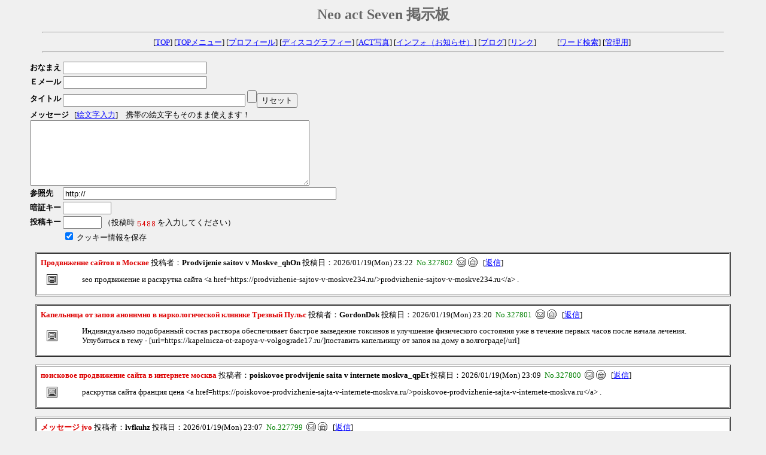

--- FILE ---
content_type: text/html
request_url: http://neoactseven.com/epad2/epad.cgi?page=480
body_size: 6073
content:
<html><head>
<META HTTP-EQUIV="Content-type" CONTENT="text/html; charset=Shift_JIS">
<STYLE TYPE="text/css">
<!--
body,tr,td,th { font-size:13px;font-family:""MS UI Gothic", "ＭＳ Ｐゴシック", Osaka" }
.num { font-size:12px;font-family:Verdana,Helvetica,Arial; }
-->
</STYLE>

<SCRIPT type="text/javascript">
<!--
	function popup() {
	window.open("./epad.cgi?mode=popup","window1","width=460,height=300,scrollbars=1");
}
//-->
</SCRIPT>
<title>Neo act Seven 掲示板</title></head>
<body bgcolor="#F0F0F0" text="#000000" link="#0000FF" vlink="#800080" onload="window.focus()">
<div align="center">
<p>
<b style="font-size:24px;color:#666666">Neo act Seven 掲示板</b>
<hr width="90%">
　　
[<a href="http://neoactseven.com/index.html" target="_top">TOP</a>]
[<a href="http://neoactseven.com/menu/index.html" target="_top">TOPメニュー</a>]
[<a href="http://neoactseven.com/prof/index.html" target="_top">プロフィール</a>]
[<a href="http://neoactseven.com/disco/index.html" target="_top">ディスコグラフィー</a>]
[<a href="http://neoactseven.com/act/index.html" target="_top">ACT写真</a>]
[<a href="http://neoactseven.com/info/index.html" target="_top">インフォ（お知らせ）</a>]
[<a href="http://neoactseven.com/blog/index2.html" target="_top">ブログ</a>]
[<a href="http://neoactseven.com/link/index.html" target="_top">リンク</a>]
　
　
[<a href="./epad.cgi?mode=find">ワード検索</a>]
[<a href="./epad.cgi?mode=admin">管理用</a>]
<hr width="90%">
</div>
<blockquote>
<form action="./epad.cgi" method="post" name="_form">
<input type="hidden" name="mode" value="regist">
<table cellpadding="1" cellspacing="1">
<tr>
  <td><b>おなまえ</b></td>
  <td><input type="text" name="name" size="28" value=""></td>
</tr>
<tr>
  <td><b>Ｅメール</b></td>
  <td><input type="text" name="email" size="28" value=""></td>
</tr>
<tr>
  <td><b>タイトル</b></td>
  <td>
    <input type="text" name="sub" size="36" value="">
    <input type="submit" alue="送信する"><input type="reset" value="リセット">
  </td>
</tr>
<tr>
  <td colspan="2">
    <b>メッセージ</b> &nbsp;
	<font size="-1">
	[<a href="javascript:popup()" title="iモード絵文字を入力します">絵文字入力</a>]　携帯の絵文字もそのまま使えます！
	</font><br>
    <textarea name="comment" cols="56" rows="7"></textarea>
  </td>
</tr>
<tr>
  <td><b>参照先</b></td>
  <td><input type="text" name="url" size="55" value="http://"></td>
</tr>
<tr>
  <td><b>暗証キー</b></td>
  <td>
    <input type="password" name="pwd" size="8" maxlength="8" value="">
  </td>
</tr>
<tr><td><b>投稿キー</b></td><td><input type="text" name="regikey" size="6" style="ime-mode:inactive" value="">
（投稿時 <img src="./registkey.cgi?bc9J%21nNbB5m8NTrJhFIdP" align="absmiddle" alt="投稿キー"> を入力してください）</td></tr>
<input type="hidden" name="str_crypt" value="bc9J%21nNbB5m8NTrJhFIdP">
<tr>
  <td></td>
  <td>
	<input type="checkbox" name="cook" value="1" checked>
    <font size="-1">クッキー情報を保存</font>
  </td>
</tr>
</table>
</form>
</blockquote>
<div align="center">
<p><table border="1" width="92%" cellpadding="6" cellspacing="1" bgcolor="#ffffff"><tr><td>
<b style="color:#DD0000">Продвижение сайтов в Москве</b> 投稿者：<b>Prodvijenie saitov v Moskve_qhOn</b> 投稿日：2026/01/19(Mon) 23:22 &nbsp;<font color="#008000">No.327802</font> &nbsp;<a href="mailto:dnfjedjbwOn@sport-novosti-2.ru"><img src="./img/mail.gif" border=0 align=top alt="Mail"></a>
<a href="prodvizhenie-sajtov-v-moskve234.ru" target="_blank"><img src="./img/home.gif" border=0 align=top alt="Home"></a>
&nbsp;&nbsp;[<a href="./epad.cgi?mode=view&no=327802&res=1&page=480" title="この記事に返信">返信</a>]<br>
<table cellpadding="8" border="0" width="100%">
<tr><td><img src="./img/p.gif" align="top"></td><td width="95%">seo продвижение и раскрутка сайта &lt;a href=https://prodvizhenie-sajtov-v-moskve234.ru/&gt;prodvizhenie-sajtov-v-moskve234.ru&lt;/a&gt; .</td></tr>
</table>
</td></tr></table>
<p><table border="1" width="92%" cellpadding="6" cellspacing="1" bgcolor="#ffffff"><tr><td>
<b style="color:#DD0000">Капельница от запоя анонимно в наркологической клинике Трезвый Пульс</b> 投稿者：<b>GordonDok</b> 投稿日：2026/01/19(Mon) 23:20 &nbsp;<font color="#008000">No.327801</font> &nbsp;<a href="mailto:svetl.ana.h.a.rova49.3@gmail.com"><img src="./img/mail.gif" border=0 align=top alt="Mail"></a>
<a href="[url=https://kapelnicza-ot-zapoya-v-volgograde17.ru/]капельница от запоя анонимно волгоград[/url]" target="_blank"><img src="./img/home.gif" border=0 align=top alt="Home"></a>
&nbsp;&nbsp;[<a href="./epad.cgi?mode=view&no=327801&res=1&page=480" title="この記事に返信">返信</a>]<br>
<table cellpadding="8" border="0" width="100%">
<tr><td><img src="./img/p.gif" align="top"></td><td width="95%">Индивидуально подобранный состав раствора обеспечивает быстрое выведение токсинов и улучшение физического состояния уже в течение первых часов после начала лечения. <br>Углубиться в тему - [url=https://kapelnicza-ot-zapoya-v-volgograde17.ru/]поставить капельницу от запоя на дому в волгограде[/url]</td></tr>
</table>
</td></tr></table>
<p><table border="1" width="92%" cellpadding="6" cellspacing="1" bgcolor="#ffffff"><tr><td>
<b style="color:#DD0000">поисковое продвижение сайта в интернете москва</b> 投稿者：<b>poiskovoe prodvijenie saita v internete moskva_qpEt</b> 投稿日：2026/01/19(Mon) 23:09 &nbsp;<font color="#008000">No.327800</font> &nbsp;<a href="mailto:uplwayepzEt@sport-novosti-2.ru"><img src="./img/mail.gif" border=0 align=top alt="Mail"></a>
<a href="poiskovoe-prodvizhenie-sajta-v-internete-moskva.ru" target="_blank"><img src="./img/home.gif" border=0 align=top alt="Home"></a>
&nbsp;&nbsp;[<a href="./epad.cgi?mode=view&no=327800&res=1&page=480" title="この記事に返信">返信</a>]<br>
<table cellpadding="8" border="0" width="100%">
<tr><td><img src="./img/p.gif" align="top"></td><td width="95%">раскрутка сайта франция цена &lt;a href=https://poiskovoe-prodvizhenie-sajta-v-internete-moskva.ru/&gt;poiskovoe-prodvizhenie-sajta-v-internete-moskva.ru&lt;/a&gt; .</td></tr>
</table>
</td></tr></table>
<p><table border="1" width="92%" cellpadding="6" cellspacing="1" bgcolor="#ffffff"><tr><td>
<b style="color:#DD0000">メッセージ jvo</b> 投稿者：<b>lvfkuhz</b> 投稿日：2026/01/19(Mon) 23:07 &nbsp;<font color="#008000">No.327799</font> &nbsp;<a href="mailto:tqvzxspn1981@yahoo.com"><img src="./img/mail.gif" border=0 align=top alt="Mail"></a>
<a href="https://lotteryobzor.com/forum/pharmacy-online-4" target="_blank"><img src="./img/home.gif" border=0 align=top alt="Home"></a>
&nbsp;&nbsp;[<a href="./epad.cgi?mode=view&no=327799&res=1&page=480" title="この記事に返信">返信</a>]<br>
<table cellpadding="8" border="0" width="100%">
<tr><td><img src="./img/p.gif" align="top"></td><td width="95%">メッセージ oregonweddingday.com/your-couple-name-2352<br>https://direct.needshub.com/node/28218<br>https://www.aairlab.com/IDev/?q=node/255<br>https://createc.mhesi.go.th/node/237563<br>https://www.tripmayntra.com/pharmacy-online-1<br><a href="http://ru.ph-ed-plus.nspu.ru/article/17935" target="_blank">http://ru.ph-ed-plus.nspu.ru/article/17935</a><br><a href="http://www.alsongs.com.hk/node/15619" target="_blank">http://www.alsongs.com.hk/node/15619</a><br><a href="http://www.go4go.net/go/node/155366" target="_blank">http://www.go4go.net/go/node/155366</a><br>https://greenexport.vn/en/binh-luan-357<br>https://theanubianwar.com/node/6404<br>https://satto.vtranet.com/binh-luan-385<br>https://carros-usados.us/pharmacy-online-4</td></tr>
</table>
</td></tr></table>
<p><table border="1" width="92%" cellpadding="6" cellspacing="1" bgcolor="#ffffff"><tr><td>
<b style="color:#DD0000">Наркологическая клиника РеабКузбасс. Вывод из запоя круглосуточно</b> 投稿者：<b>Thomasnom</b> 投稿日：2026/01/19(Mon) 23:07 &nbsp;<font color="#008000">No.327798</font> &nbsp;<a href="mailto:annaga.gava3.617@gmail.com"><img src="./img/mail.gif" border=0 align=top alt="Mail"></a>
<a href="https://vyvod-iz-zapoya-v-novokuzneczke17.ru/vyvod-iz-zapoya-v-staczionare-novokuzneczk" target="_blank"><img src="./img/home.gif" border=0 align=top alt="Home"></a>
&nbsp;&nbsp;[<a href="./epad.cgi?mode=view&no=327798&res=1&page=480" title="この記事に返信">返信</a>]<br>
<table cellpadding="8" border="0" width="100%">
<tr><td><img src="./img/p.gif" align="top"></td><td width="95%">В Новокузнецке команда РеабКузбасс организовала круглосуточный выезд наркологов, что позволяет оказывать помощь даже в сложных ситуациях. Пациенты часто обращаются после многодневного употребления алкоголя, когда нарушен сон, давление нестабильно, а организм истощён. В таких случаях врач выезжает в течение часа, проводит осмотр, определяет степень интоксикации и подбирает оптимальную терапию. <br>Подробнее можно узнать тут - https://vyvod-iz-zapoya-v-novokuzneczke17.ru/vyvod-iz-zapoya-na-domu-novokuzneczk</td></tr>
</table>
</td></tr></table>
<p><table border="1" width="92%" cellpadding="6" cellspacing="1" bgcolor="#ffffff"><tr><td>
<b style="color:#DD0000">Продвижение сайтов в Москве</b> 投稿者：<b>Prodvijenie saitov v Moskve_jdPt</b> 投稿日：2026/01/19(Mon) 23:05 &nbsp;<font color="#008000">No.327797</font> &nbsp;<a href="mailto:toyjtiszaPt@sport-novosti-2.ru"><img src="./img/mail.gif" border=0 align=top alt="Mail"></a>
<a href="prodvizhenie-sajtov-v-moskve232.ru" target="_blank"><img src="./img/home.gif" border=0 align=top alt="Home"></a>
&nbsp;&nbsp;[<a href="./epad.cgi?mode=view&no=327797&res=1&page=480" title="この記事に返信">返信</a>]<br>
<table cellpadding="8" border="0" width="100%">
<tr><td><img src="./img/p.gif" align="top"></td><td width="95%">seo аудит веб сайта &lt;a href=https://prodvizhenie-sajtov-v-moskve232.ru/&gt;seo аудит веб сайта&lt;/a&gt; .</td></tr>
</table>
</td></tr></table>
<p><table border="1" width="92%" cellpadding="6" cellspacing="1" bgcolor="#ffffff"><tr><td>
<b style="color:#DD0000">Продвижение сайтов в Москве</b> 投稿者：<b>Prodvijenie saitov v Moskve_zvPr</b> 投稿日：2026/01/19(Mon) 22:54 &nbsp;<font color="#008000">No.327796</font> &nbsp;<a href="mailto:rbgkaybqvPr@sport-novosti-2.ru"><img src="./img/mail.gif" border=0 align=top alt="Mail"></a>
<a href="prodvizhenie-sajtov-v-moskve235.ru" target="_blank"><img src="./img/home.gif" border=0 align=top alt="Home"></a>
&nbsp;&nbsp;[<a href="./epad.cgi?mode=view&no=327796&res=1&page=480" title="この記事に返信">返信</a>]<br>
<table cellpadding="8" border="0" width="100%">
<tr><td><img src="./img/p.gif" align="top"></td><td width="95%">раскрутка сайта франция &lt;a href=https://prodvizhenie-sajtov-v-moskve235.ru/&gt;prodvizhenie-sajtov-v-moskve235.ru&lt;/a&gt; .</td></tr>
</table>
</td></tr></table>
<p><table border="1" width="92%" cellpadding="6" cellspacing="1" bgcolor="#ffffff"><tr><td>
<b style="color:#DD0000">Продвижение сайтов в Москве</b> 投稿者：<b>Prodvijenie saitov v Moskve_aroa</b> 投稿日：2026/01/19(Mon) 22:52 &nbsp;<font color="#008000">No.327795</font> &nbsp;<a href="mailto:sieucopjzoa@sport-novosti-2.ru"><img src="./img/mail.gif" border=0 align=top alt="Mail"></a>
<a href="prodvizhenie-sajtov-v-moskve233.ru" target="_blank"><img src="./img/home.gif" border=0 align=top alt="Home"></a>
&nbsp;&nbsp;[<a href="./epad.cgi?mode=view&no=327795&res=1&page=480" title="この記事に返信">返信</a>]<br>
<table cellpadding="8" border="0" width="100%">
<tr><td><img src="./img/p.gif" align="top"></td><td width="95%">продвижение сайтов в москве &lt;a href=https://prodvizhenie-sajtov-v-moskve233.ru/&gt;продвижение сайтов в москве&lt;/a&gt; .</td></tr>
</table>
</td></tr></table>
<p><table border="1" width="92%" cellpadding="6" cellspacing="1" bgcolor="#ffffff"><tr><td>
<b style="color:#DD0000">メッセージ omv</b> 投稿者：<b>tszmgnxg</b> 投稿日：2026/01/19(Mon) 22:45 &nbsp;<font color="#008000">No.327794</font> &nbsp;<a href="mailto:wtwqkipkv1979@hotmail.com"><img src="./img/mail.gif" border=0 align=top alt="Mail"></a>
<a href="https://lotteryobzor.com/forum/pharmacy-online-4" target="_blank"><img src="./img/home.gif" border=0 align=top alt="Home"></a>
&nbsp;&nbsp;[<a href="./epad.cgi?mode=view&no=327794&res=1&page=480" title="この記事に返信">返信</a>]<br>
<table cellpadding="8" border="0" width="100%">
<tr><td><img src="./img/p.gif" align="top"></td><td width="95%">メッセージ ingobzor.net/forum/pharmacy-online<br>https://www.old.ts3bots.de/node/1034<br>https://mnbride.com/your-couple-name-2398<br>https://museusvalenciades.grupotecopy.es/en/node/2359<br><a href="http://03otvet.ru/voprosy/mammologiya/pharmacy-online" target="_blank">http://03otvet.ru/voprosy/mammologiya/pharmacy-online</a><br>https://www.geofak85.ru/pharmacy-online-6<br>https://sitepe.iiec.unam.mx/node/6206<br><a href="http://en.sp-journal.ru/article/19185" target="_blank">http://en.sp-journal.ru/article/19185</a><br><a href="http://polden.info/story/pharmacy-online-2" target="_blank">http://polden.info/story/pharmacy-online-2</a><br><a href="http://www.2008.zbaszyn1938.pl/zbaszyn/archive/pharmacy-online-2" target="_blank">http://www.2008.zbaszyn1938.pl/zbaszyn/archive/pharmacy-online-2</a><br>https://eventandjudge.com/node/24450</td></tr>
</table>
</td></tr></table>
<p><table border="1" width="92%" cellpadding="6" cellspacing="1" bgcolor="#ffffff"><tr><td>
<b style="color:#DD0000">демонтаж европы  или dog-house.sbs</b> 投稿者：<b>Foqrthync</b> 投稿日：2026/01/19(Mon) 22:32 &nbsp;<font color="#008000">No.327793</font> &nbsp;<a href="mailto:ovvknena@fringmail.com"><img src="./img/mail.gif" border=0 align=top alt="Mail"></a>
<a href="https://dog-house.sbs" target="_blank"><img src="./img/home.gif" border=0 align=top alt="Home"></a>
&nbsp;&nbsp;[<a href="./epad.cgi?mode=view&no=327793&res=1&page=480" title="この記事に返信">返信</a>]<br>
<table cellpadding="8" border="0" width="100%">
<tr><td><img src="./img/p.gif" align="top"></td><td width="95%">&lt;a href=https://dog-house.sbs/megaways&gt;the dog house megaways сайт&lt;/a&gt; <br>https://dog-house.sbs <br>&lt;a href=https://dog-house.sbs/megaways&gt;игровой автомат the dog house megaways&lt;/a&gt; <br>https://dog-house.sbs <br>&lt;a href=https://dog-house.sbs/megaways&gt;dog house casino doghouse slot онлайн&lt;/a&gt; <br>https://dog-house.sbs <br>&lt;a href=https://dog-house.sbs/megaways&gt;дог хаус слоты&lt;/a&gt; <br>https://dog-house.sbs <br>&lt;a href=https://dog-house.sbs/megaways&gt;играть дог хаус демо&lt;/a&gt; <br>https://dog-house.sbs <br> <br>dog-house.sbs</td></tr>
</table>
</td></tr></table>
<p><table border="1" width="92%" cellpadding="6" cellspacing="1" bgcolor="#ffffff"><tr><td>
<b style="color:#DD0000">. k790n</b> 投稿者：<b>Bobbybom</b> 投稿日：2026/01/19(Mon) 22:28 &nbsp;<font color="#008000">No.327792</font> &nbsp;<a href="mailto:Pamelamox1985@xru.goaglie.com"><img src="./img/mail.gif" border=0 align=top alt="Mail"></a>
<a href="https://megapari-casino.online/" target="_blank"><img src="./img/home.gif" border=0 align=top alt="Home"></a>
&nbsp;&nbsp;[<a href="./epad.cgi?mode=view&no=327792&res=1&page=480" title="この記事に返信">返信</a>]<br>
<table cellpadding="8" border="0" width="100%">
<tr><td><img src="./img/p.gif" align="top"></td><td width="95%">Абсолютно с Вами согласен. В этом что-то есть и идея отличная, поддерживаю.<br> megapari casino online, &lt;a href=https://megapari-casino.online/&gt;megapari casino online&lt;/a&gt;, internet kumarhane dГnyasД±nda popГler platformlardan biridir. Г‡eЕitli oyun yelpazesi ve ilgi Г§ekici bonuslarД± sayesinde kullanД±cД±lar Г§ekilmektedir. TГm kitleler iГ§in uygun seГ§enekler sunarak keyifli bir deneyim vaat ediyor.</td></tr>
</table>
</td></tr></table>
<p><table border="1" width="92%" cellpadding="6" cellspacing="1" bgcolor="#ffffff"><tr><td>
<b style="color:#DD0000">компании занимающиеся продвижением сайтов</b> 投稿者：<b>kompanii zanimaushiesya prodvijeniem saitov_azpt</b> 投稿日：2026/01/19(Mon) 22:26 &nbsp;<font color="#008000">No.327791</font> &nbsp;<a href="mailto:mllfivtqspt@sport-novosti-2.ru"><img src="./img/mail.gif" border=0 align=top alt="Mail"></a>
<a href="kompanii-zanimayushchiesya-prodvizheniem-sajtov.ru" target="_blank"><img src="./img/home.gif" border=0 align=top alt="Home"></a>
&nbsp;&nbsp;[<a href="./epad.cgi?mode=view&no=327791&res=1&page=480" title="この記事に返信">返信</a>]<br>
<table cellpadding="8" border="0" width="100%">
<tr><td><img src="./img/p.gif" align="top"></td><td width="95%">интернет продвижение москва [url=https://kompanii-zanimayushchiesya-prodvizheniem-sajtov.ru/]интернет продвижение москва[/url] .</td></tr>
</table>
</td></tr></table>
<p><table border="1" width="92%" cellpadding="6" cellspacing="1" bgcolor="#ffffff"><tr><td>
<b style="color:#DD0000">Наркологическая клиника КузбассМед Альянс. Ошибка круглосуточно</b> 投稿者：<b>Stevenrop</b> 投稿日：2026/01/19(Mon) 22:26 &nbsp;<font color="#008000">No.327790</font> &nbsp;<a href="mailto:da.w.nw.hi.sp.e.rx6.66@gmail.com"><img src="./img/mail.gif" border=0 align=top alt="Mail"></a>
<a href="[url=https://narcologicheskaya-klinika-v-novokuzneczke17.ru/]наркологические клиники алкоголизм новокузнецк[/url]" target="_blank"><img src="./img/home.gif" border=0 align=top alt="Home"></a>
&nbsp;&nbsp;[<a href="./epad.cgi?mode=view&no=327790&res=1&page=480" title="この記事に返信">返信</a>]<br>
<table cellpadding="8" border="0" width="100%">
<tr><td><img src="./img/p.gif" align="top"></td><td width="95%">В таблице представлены основные виды терапии, применяемые в клинике: <br>Разобраться лучше - [url=https://narcologicheskaya-klinika-v-novokuzneczke17.ru/]платная наркологическая клиника в новокузнецке[/url]</td></tr>
</table>
</td></tr></table>
<p><table border="1" width="92%" cellpadding="6" cellspacing="1" bgcolor="#ffffff"><tr><td>
<b style="color:#DD0000">casino</b> 投稿者：<b>RichardFub</b> 投稿日：2026/01/19(Mon) 22:24 &nbsp;<font color="#008000">No.327789</font> &nbsp;<a href="mailto:346@sunmun.online"><img src="./img/mail.gif" border=0 align=top alt="Mail"></a>
&nbsp;&nbsp;[<a href="./epad.cgi?mode=view&no=327789&res=1&page=480" title="この記事に返信">返信</a>]<br>
<table cellpadding="8" border="0" width="100%">
<tr><td><img src="./img/p.gif" align="top"></td><td width="95%">The official Pin Up Casino website in Kazakhstan &lt;a href=&quot;https://elbrus-m.ru&quot;&gt;вход в Пин Ап&lt;/a&gt;</td></tr>
</table>
</td></tr></table>
<p><table border="1" width="92%" cellpadding="6" cellspacing="1" bgcolor="#ffffff"><tr><td>
<b style="color:#DD0000">Продолжение krab4a at</b> 投稿者：<b>StevenSweal</b> 投稿日：2026/01/19(Mon) 22:14 &nbsp;<font color="#008000">No.327788</font> &nbsp;<a href="mailto:iwrhynfu@streetwormail.com"><img src="./img/mail.gif" border=0 align=top alt="Mail"></a>
<a href="https://krab4a.at" target="_blank"><img src="./img/home.gif" border=0 align=top alt="Home"></a>
&nbsp;&nbsp;[<a href="./epad.cgi?mode=view&no=327788&res=1&page=480" title="この記事に返信">返信</a>]<br>
<table cellpadding="8" border="0" width="100%">
<tr><td><img src="./img/p.gif" align="top"></td><td width="95%">Перейти на сайт https://krab4a.at</td></tr>
</table>
</td></tr></table>
<p><table border="1" width="92%" cellpadding="6" cellspacing="1" bgcolor="#ffffff"><tr><td>
<b style="color:#DD0000">Ошибка круглосуточно в наркологической клинике НовоМед Центр</b> 投稿者：<b>Octaviopap</b> 投稿日：2026/01/19(Mon) 22:13 &nbsp;<font color="#008000">No.327787</font> &nbsp;<a href="mailto:dimasa.m.urai.i@gmail.com"><img src="./img/mail.gif" border=0 align=top alt="Mail"></a>
<a href="[url=https://narcologicheskaya-klinika-v-krasnoyarske17.ru/]наркологическая клиника вывод из запоя[/url]" target="_blank"><img src="./img/home.gif" border=0 align=top alt="Home"></a>
&nbsp;&nbsp;[<a href="./epad.cgi?mode=view&no=327787&res=1&page=480" title="この記事に返信">返信</a>]<br>
<table cellpadding="8" border="0" width="100%">
<tr><td><img src="./img/p.gif" align="top"></td><td width="95%">Для иллюстрации эффективности методов представлена таблица с примерами процедур и их воздействием: <br>Детальнее - [url=https://narcologicheskaya-klinika-v-krasnoyarske17.ru/]наркологическая клиника цены[/url]</td></tr>
</table>
</td></tr></table>
<p><table border="1" width="92%" cellpadding="6" cellspacing="1" bgcolor="#ffffff"><tr><td>
<b style="color:#DD0000">ﾐ樮�ｶ弍从舒 ﾑ�ｳ仆舒 于 从仍亳仆亳从亠 ﾐ攪ｼ于舒ﾐ恫ｳ亟 ﾐ著ｼ仍亞舒</b> 投稿者：<b>DanielGoaSh</b> 投稿日：2026/01/19(Mon) 22:13 &nbsp;<font color="#008000">No.327786</font> &nbsp;<a href="mailto:obs.idianwisp6@gmail.com"><img src="./img/mail.gif" border=0 align=top alt="Mail"></a>
<a href="[url=https://narkologicheskaya-klinika-v-volgograde17.ru/]ﾑ∟ｮﾑ�ｘｻ舒ﾑ� 仆舒ﾑ从仂仍仂亞亳ﾑ∟ｳﾑ§ｸ舒ﾑ� 从仍亳仆亳从舒 于 于仂仍亞仂亞ﾑ舒亟亠[/url]" target="_blank"><img src="./img/home.gif" border=0 align=top alt="Home"></a>
&nbsp;&nbsp;[<a href="./epad.cgi?mode=view&no=327786&res=1&page=480" title="この記事に返信">返信</a>]<br>
<table cellpadding="8" border="0" width="100%">
<tr><td><img src="./img/p.gif" align="top"></td><td width="95%">ﾐ� ﾑｘｮ弍仍亳ﾑ�ｳ 仗ﾑ亠亟ﾑ�ｘｮ于仍亠仆ﾑ� 仂ﾑ§ｻ仂于仆ﾑ鋸ｳ ﾑ腰ｹ亠仄亠仆ﾑび� 亟亠ﾑｘｼ从ﾑ§ｶ从舒ﾑ�ｶ仂仆仆仂亶 ﾑｘｳﾑ舒仗亳亳: <br>ﾐ�ｵﾑτ∟ｶﾑび� 于仂仗ﾑ仂ﾑ� 亞仍ﾑ�ｯ亢亠 - [url=https://narkologicheskaya-klinika-v-volgograde17.ru/]亰舒仗仂亶 仆舒ﾑ从仂仍仂亞亳ﾑ∟ｳﾑ§ｸ舒ﾑ� 从仍亳仆亳从舒[/url]</td></tr>
</table>
</td></tr></table>
<p><table border="1" width="92%" cellpadding="6" cellspacing="1" bgcolor="#ffffff"><tr><td>
<b style="color:#DD0000">компании занимающиеся продвижением сайтов</b> 投稿者：<b>kompanii zanimaushiesya prodvijeniem saitov_ihpt</b> 投稿日：2026/01/19(Mon) 22:02 &nbsp;<font color="#008000">No.327785</font> &nbsp;<a href="mailto:vxjrmkhgvpt@sport-novosti-2.ru"><img src="./img/mail.gif" border=0 align=top alt="Mail"></a>
<a href="kompanii-zanimayushchiesya-prodvizheniem-sajtov.ru" target="_blank"><img src="./img/home.gif" border=0 align=top alt="Home"></a>
&nbsp;&nbsp;[<a href="./epad.cgi?mode=view&no=327785&res=1&page=480" title="この記事に返信">返信</a>]<br>
<table cellpadding="8" border="0" width="100%">
<tr><td><img src="./img/p.gif" align="top"></td><td width="95%">технического аудита сайта &lt;a href=https://kompanii-zanimayushchiesya-prodvizheniem-sajtov.ru/&gt;kompanii-zanimayushchiesya-prodvizheniem-sajtov.ru&lt;/a&gt; .</td></tr>
</table>
</td></tr></table>
<p><table border="1" width="92%" cellpadding="6" cellspacing="1" bgcolor="#ffffff"><tr><td>
<b style="color:#DD0000">. a531c</b> 投稿者：<b>AryaZefly</b> 投稿日：2026/01/19(Mon) 22:01 &nbsp;<font color="#008000">No.327784</font> &nbsp;<a href="mailto:Antoniowes1977@xru.goaglie.com"><img src="./img/mail.gif" border=0 align=top alt="Mail"></a>
<a href="https://mostbet-a7oh8.pro/" target="_blank"><img src="./img/home.gif" border=0 align=top alt="Home"></a>
&nbsp;&nbsp;[<a href="./epad.cgi?mode=view&no=327784&res=1&page=480" title="この記事に返信">返信</a>]<br>
<table cellpadding="8" border="0" width="100%">
<tr><td><img src="./img/p.gif" align="top"></td><td width="95%">Я думаю, что Вы не правы. Я уверен. Могу отстоять свою позицию. Пишите мне в PM, обсудим.<br> казино мостбет, &lt;a href=https://mostbet-a7oh8.pro/&gt;mostbet-a7oh8.pro&lt;/a&gt; предлагает широкий выбор игр. Здесь вы сможете смело играть в игровые автоматы и другие азартные игры. Бонусы ждут вас!</td></tr>
</table>
</td></tr></table>
<p><table border="1" width="92%" cellpadding="6" cellspacing="1" bgcolor="#ffffff"><tr><td>
<b style="color:#DD0000">casino</b> 投稿者：<b>RichardFub</b> 投稿日：2026/01/19(Mon) 21:57 &nbsp;<font color="#008000">No.327783</font> &nbsp;<a href="mailto:345@sunmun.online"><img src="./img/mail.gif" border=0 align=top alt="Mail"></a>
&nbsp;&nbsp;[<a href="./epad.cgi?mode=view&no=327783&res=1&page=480" title="この記事に返信">返信</a>]<br>
<table cellpadding="8" border="0" width="100%">
<tr><td><img src="./img/p.gif" align="top"></td><td width="95%">However, Pinko mirror sites can offer users the opportunity to place &lt;a href=&quot;https://xn--80aadoxbbx3ahk5czgh.xn--p1ai&quot;&gt;официальный сайт Пин Ап&lt;/a&gt;</td></tr>
</table>
</td></tr></table><br>
<table width="92%" border=0><tr>
<td><form action="./epad.cgi" method="post">
<input type="hidden" name="page" value="460">
<input type="submit" value="前ページ"></td></form>
<td width="7"></td><td class="num" nowrap> [<a href="./epad.cgi?page=0">1</a>]
[<a href="./epad.cgi?page=20">2</a>]
[<a href="./epad.cgi?page=40">3</a>]
[<a href="./epad.cgi?page=60">4</a>]
[<a href="./epad.cgi?page=80">5</a>]
[<a href="./epad.cgi?page=100">6</a>]
[<a href="./epad.cgi?page=120">7</a>]
[<a href="./epad.cgi?page=140">8</a>]
[<a href="./epad.cgi?page=160">9</a>]
[<a href="./epad.cgi?page=180">10</a>]
[<a href="./epad.cgi?page=200">11</a>]
[<a href="./epad.cgi?page=220">12</a>]
[<a href="./epad.cgi?page=240">13</a>]
[<a href="./epad.cgi?page=260">14</a>]
[<a href="./epad.cgi?page=280">15</a>]
[<a href="./epad.cgi?page=300">16</a>]
[<a href="./epad.cgi?page=320">17</a>]
[<a href="./epad.cgi?page=340">18</a>]
[<a href="./epad.cgi?page=360">19</a>]
[<a href="./epad.cgi?page=380">20</a>]
[<a href="./epad.cgi?page=400">21</a>]
[<a href="./epad.cgi?page=420">22</a>]
[<a href="./epad.cgi?page=440">23</a>]
[<a href="./epad.cgi?page=460">24</a>]
<b>[25]</b>
</td>
<td nowrap align="right" width="100%">
<form action="./epad.cgi" method="post">
<input type="hidden" name="mode" value="usrdel">
記事No<input type="text" name="no" size="3" style="ime-mode:inactive">
暗証キー<input type="password" name="pwd" size="4" maxlength="8">
<input type="submit" value="削除"></td></form>
</tr></table></div><br>
<!-- 著作権表示（削除不可）-->
<div align="center">
<p><!-- E-PAD v2.52 -->
<span style="font-size:10px;font-family:Verdana,Helvetica,Arial">
- <a href="http://www.kent-web.com/" target="_top">e-PAD</a> -
<img src="http://neoactseven.com/hana/hana_page.cgi?id=bbs&type=main"></span></div>
</body>
</html>
